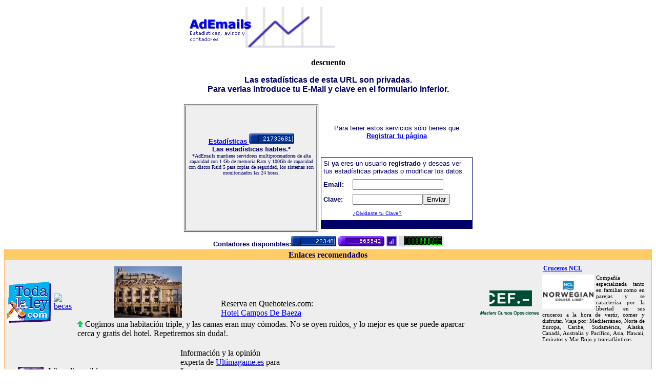

--- FILE ---
content_type: text/html; charset=UTF-8
request_url: https://www.ademails.com/estadisticas1059751523.htm
body_size: 10334
content:
<html>
<head>
<TITLE>Estad&iacute;sticas AdEmails</TITLE>
</head>
<BODY bgcolor=FFFFFF><center>
<table border=0 width=570><tr><td align=left>
<a href=https://www.ademails.com><img src=Ademails.gif alt="estad&iacute;sticas y contadores de visitas" border=0></a></td><td>
</td></tr></table>
<p>
<font face=Verdana><B>descuento</B></font>
<p>
<b><font face=arial color=000066>Las estad&iacute;sticas de esta URL son privadas. <br>Para verlas introduce tu E-Mail y clave en el formulario inferior.</font></b><center>
<table border=0 width=570 height=0>
<tr align=center><td height=249 width=0 valign=top><table border=0 cellspacing=0 cellpadding=1 width=264><tr align=center bgcolor=#efefef> 
<td height=25> 
<table border=1 cellpadding=4 height=249>
<tr align=center> 
<td height=94 > <p><font  color=#FFFFFF><b><font size=2><a href=https://www.ademails.com/estadisticas151.htm><font face=arial size=2>Estad&iacute;sticas 
<img src=https://www.ademails.com/cgi-bin/contador.cgi?ID=151 border=0></a><font color=#000066><br>
Las estad&iacute;sticas fiables.*</font></b></font><font color=#000066><b><font size=2><font size=3> 
</font><font size=1><br>
</font></font></b><font size=2><font size=1> *AdEmails mantiene servidores 
multiprocesadores de alta capacidad con 1 Gb de memoria Ram y 100Gb de capacidad con discos Raid 5 para copias de seguridad, los sistemas son monitorizados las 
24 horas.</font></font></font></font></font></p><table  border=0 cellspacing=0 cellpadding=1 bgcolor=#efefef>
</table><br><br>
</td></tr></table></td></tr></table></td><td height=249 width=298><br><p><font face=arial size=2 color=000066>Para tener estos servicios s&oacute;lo tienes que 
<script type="text/javascript" language="JavaScript">
<!--
document.write("<" + "a"+ " hr" + "ef=htt" + "p://w" + "ww.ade" + "mails.c" + "om/altac" + "liente.php" + "><b>Registrar tu p&aacute;gina</b><" +"/" + "a>");
// -->
</script>
</font></p><br>
<table width=100% border=0 cellspacing=0 cellpadding=1 bgcolor=000066><tr><td><form action=menu.php method=POST><table width=100% border=0 bgcolor=FFFFFF cellpadding=4 cellspacing=0><tr><td colspan=2><p><font face=arial size=2 color=000066>Si <b>ya</b> eres un usuario <b>registrado</b> y deseas ver tus estadísticas privadas o modificar los datos. </font></p></td></tr><tr><td><b><font face=arial size=2 color=000066>Email:</font></b></td><td><input name=email></td></tr><tr><td><b><font face=arial size=2 color=000066>Clave:</font></b></td><td><input type=password name=clave size=15><input type=submit value=Enviar name=submit></td></tr><tr><td>&nbsp;</td><td><font face=arial size=1>
<script type="text/javascript" language="JavaScript">
<!--
document.write("<" + "a" + " hr" + "ef="+"htt" + "p://ww" + "w.ademai" + "ls.com/clave.php"+ ">¿" + "Olvidaste tu Clave?" + "<" +"/"+"a"+">");
// -->
</script>
</font></form></td></tr></table></td></tr></table></td></tr></table>
<table border=0><tr nowrap><td><font size=2 face=arial color=000066><b>Contadores disponibles:</b><b><img border=0 src="img/c1.gif" width="88" height="20"> <img border=0 src="img/c2.gif" width="90" height="20"> <img border=0 src="img/c3.gif" width="20" height="20"> <img border=0 src="img/c4.gif" width="87" height="21"></b></font></td></tr></table>
<table width=0 border=0 cellspacing=0 cellpadding=1 bgcolor=ffbb66><tr><td><table border=0 cellspacing=0><tr><th bgcolor=FFCC66><font color=000066>Enlaces recomendados</font></th></tr><tr bgcolor=EEEEEE><td>
<table width=0% border=0 cellspacing=0 cellpadding=2>
<tr><td><a href=https://www.todalaley.com><img src=https://www.todalaley.com/lognew2.gif border=0 alt="Toda La Ley"></a></td><td><a href=https://www.becas.com><img border=0 src=https://www.becas.com/recursos/becaslogo.gif alt="becas"></a></td><td><table  border=0><tr><td width=60 align=center style="vertical-align: middle;"><img height=100 src="[data-uri]"></td><td  align=left style="vertical-align: bottom;width:240px;"><font >Reserva en Quehoteles.com:</font><br><a  href='https://www.quehoteles.com/hotel-de-baeza-Campos-De-Baeza-4C15P145D484Z41565EF.htm'>Hotel Campos De Baeza</a></td></tr><tr><td colspan=2><img src='https://www.quehoteles.com/images/flechaarriba3.gif'><font > Cogimos una habitación triple, y las camas eran muy cómodas. No se oyen ruidos, y lo mejor es que se puede aparcar cerca y gratis del hotel. Repetiremos sin duda!. </font></td></tr></table></td><td><a href=https://www.cef.es/cursos.asp><img src=logop.gif border=0 alt="Masters, Cursos y oposiciones"> </a></td><td><div style="width:200px;border:0px solid #000;padding:2px;">
  <h2 style="margin:0;padding:4px 2px;font-size:12px;"><a href="https://www.vayacruceros.com/cruceros/ncl/" title="Cruceros NCL" >Cruceros NCL</a></h2>
  <div style="text-align:center;margin:0px 4px 2px 0px;padding:0;border:0px solid #000;width:101px;float:left;">   
    <img title="Cruceros NCL" alt="Cruceros NCL" width="101" height="67" src="[data-uri]"   />  </div>
  <div style="font-size:11px;text-align:justify;">Compa&ntilde;&iacute;a especializada tanto en familias como en parejas y se caracteriza por la libertad en sus cruceros a la hora de vestir, comer y disfrutar. Viaja por: Mediterr&aacute;neo, Norte de Europa, Caribe, Sudam&eacute;rica, Alaska, Canad&aacute;, Australia y Pac&iacute;fico, Asia, Hawaii, Emiratos y Mar Rojo y transatl&aacute;nticos.</div>  
</div></td><td></td><td></td> </tr></table><table border=0>
<tr><td></td><td></td><td></td><td><div style="width:250px;border:0px solid #000;padding:2px;"><table border=0><tr><td width=60 align=center style="vertical-align:middle;"><img src="https://cdn.agapea.com/Comic-Princesas-Dragon-1-La-venganza-del-hechicero-i5n22538281.jpg"></td><td align="left" style="vertical-align:bottom;">Libro disponible en Agapea.com:<br><a href="https://www.agapea.com/Pedro-Manas-Romero/Comic-Princesas-Dragon-1-La-venganza-del-hechicero-9788411205238-i.htm" target=_blank title="9788411205238 - C&oacute;mic Princesas Drag&oacute;n 1: La venganza del hechicero" alt="9788411205238 - C&oacute;mic Princesas Drag&oacute;n 1: La venganza del hechicero">C&oacute;mic Princesas Drag&oacute;n 1: La venganza del hechicero</a></td></tr><tr><td colspan="2">Rosko ha cometido un terrible error: por medio de un hechizo, ha convertido a las Princesas Drag&oacute;n en unas princesas como las de los cuentos: cursis, aburridas.</td></tr></table></div></td><td><div style="width:270px;border:0px solid #000;padding:2px;"><table border="0"><tbody><tr><td width="60" align="center" style="vertical-align: middle;"><img src="[data-uri]"></td><td align="left" style="vertical-align: top;">Informaci&oacute;n y la opini&oacute;n experta de <a href="https://www.ultimagame.es" title="Revista de videojuegos">Ultimagame.es</a> para <strong>Lantern</strong> en:<br /><a target="_blank" title="Lantern" href="https://www.ultimagame.es/juegos/lantern">Lantern</a><br /><br /><!--VPEQ31437-->Los que nos segu�s en Ultimagame desde hace tiempo sab�is que somos bastante dados a premiar la originalidad y las apuestas arriesgadas e innovadoras, aunque obviamente deben funcionar bien</td></tr></tbody></table></div></td></tr></table></td></tr></table></td></tr></table>
</CENTER></BODY></HTML> 
</table>
<br>
</center>
</body>
</html>
